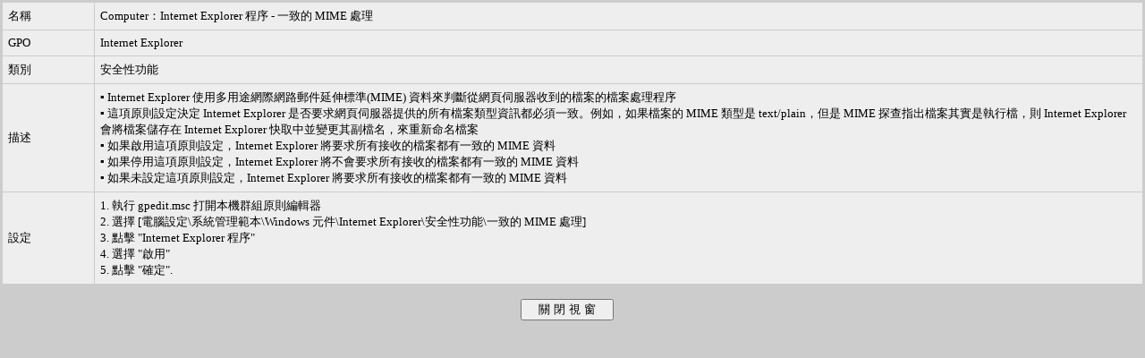

--- FILE ---
content_type: text/html; charset=UTF-8
request_url: https://www.4mosan.com/tw-gcb/vulns.php?vid=425
body_size: 1317
content:
 
<!DOCTYPE html PUBLIC "-//W3C//DTD XHTML 1.0 Transitional//EN" "http://www.w3.org/TR/xhtml1/DTD/xhtml1-transitional.dtd">
<html xmlns="http://www.w3.org/1999/xhtml">
<head>
<meta http-equiv="Content-Type" content="text/html; charset=utf-8" />
<title>政府組態基準 - Computer：Internet Explorer 程序 - 一致的 MIME 處理</title>
</head>
<body leftMargin="2" topMargin="2" marginheight="2" marginwidth="2" bgcolor="#cccccc">
<STYLE type=text/css>
body {COLOR: #000000; FONT-SIZE: 10pt; FONT-STYLE: normal;}
a:link {font-size:10px; text-decoration: none}
a:visited {font-size:10px; text-decoration: none}
a:hover {font-size:10px; text-decoration: none}
</STYLE>
</head>
<table cellspacing=1 cellpadding=6 width="100%" height="100%" border="0" align="center" BORDERCOLORLIGHT="#FFFFFF" BORDERCOLORDARK="#000000">
<tr bgcolor=#eeeeee><td width=90>名稱</td><td>Computer：Internet Explorer 程序 - 一致的 MIME 處理</td></tr>
<tr bgcolor=#eeeeee><td width=90>GPO</td><td>Internet Explorer</td></tr>
<tr bgcolor=#eeeeee><td width=90>類別</td><td>安全性功能</td></tr>
<tr bgcolor=#eeeeee><td width=90>描述</td><td>▪ Internet Explorer 使用多用途網際網路郵件延伸標準(MIME) 資料來判斷從網頁伺服器收到的檔案的檔案處理程序<br>▪ 這項原則設定決定 Internet Explorer 是否要求網頁伺服器提供的所有檔案類型資訊都必須一致。例如，如果檔案的 MIME 類型是 text/plain，但是 MIME 探查指出檔案其實是執行檔，則 Internet Explorer 會將檔案儲存在 Internet Explorer 快取中並變更其副檔名，來重新命名檔案<br>▪ 如果啟用這項原則設定，Internet Explorer 將要求所有接收的檔案都有一致的 MIME 資料<br>▪ 如果停用這項原則設定，Internet Explorer 將不會要求所有接收的檔案都有一致的 MIME 資料<br>▪ 如果未設定這項原則設定，Internet Explorer 將要求所有接收的檔案都有一致的 MIME 資料</td></tr>
<tr bgcolor=#eeeeee><td width=90>設定</td><td>1. 執行 gpedit.msc 打開本機群組原則編輯器<br>2. 選擇 [電腦設定\系統管理範本\Windows 元件\Internet Explorer\安全性功能\一致的 MIME 處理]<br>3. 點擊 "Internet Explorer 程序"<br>4. 選擇 "啟用"<br>5. 點擊 "確定".</td></tr>
</table>
<br><div align=center><input type="button" value="&nbsp;&nbsp;&nbsp;關 閉 視 窗&nbsp;&nbsp;&nbsp;" onclick="self.parent.Shadowbox.close();"/>
&nbsp;&nbsp;&nbsp;

</div>


</body>
</html>
